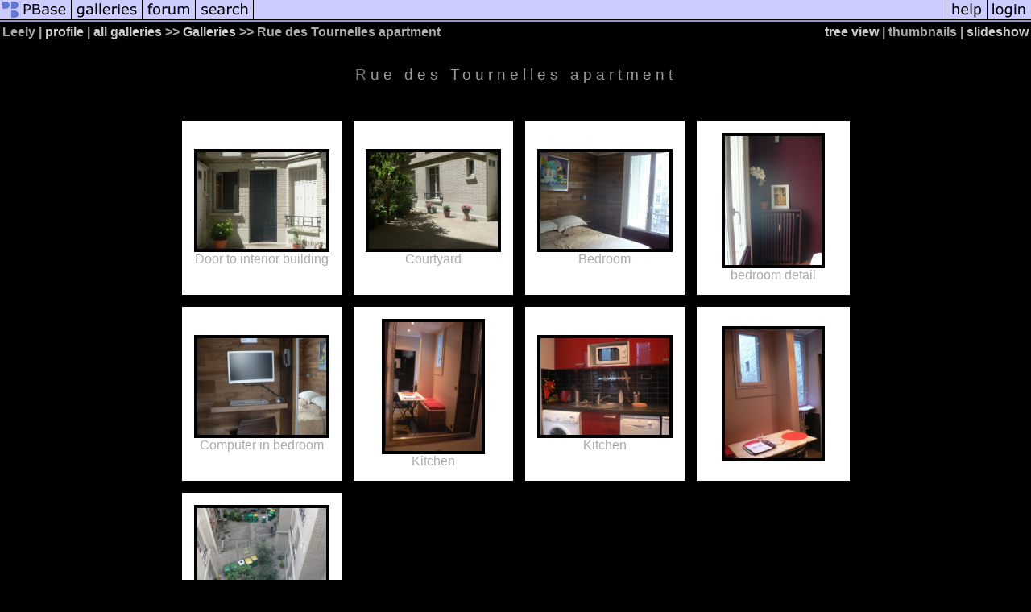

--- FILE ---
content_type: text/html; charset=ISO-8859-1
request_url: https://www.pbase.com/leelygoes/paris_apt_09
body_size: 2197
content:
<html lang="en-US"><head>
<title>Rue des Tournelles apartment Photo Gallery by Leely at pbase.com</title>
<link rel="stylesheet" type="text/css" href="https://ap1.pbase.com/styles/gallery2.v4.css">
<link rel="stylesheet" type="text/css" href="https://css.pbase.com/styles/73599.css">
<meta property="og:site_name" content="PBase"/>
<meta property="og:title" content="Rue des Tournelles apartment by Leely"/>
<meta property="og:type" content="gallery"/>
<meta property="og:image" content="https://a4.pbase.com/g3/44/765444/3/113251932.TYgjQTCy.jpg"/>
<meta property="og:url" content="https://pbase.com/leelygoes/paris_apt_09"/>
<meta property="fb:admins" content="1056217662"/>
<meta property="fb:page_id" content="204057099643592"/>
<meta name="pinterest" content="nopin" />
<base href="https://pbase.com">
<script language="JavaScript" type="text/javascript" src="https://ap1.pbase.com/js/jquery-1.9.1.min.js"></script>
<script language="JavaScript" type="text/javascript" src="https://ap1.pbase.com/js/jquery.mobile.custom.min.js"></script>
<script language="JavaScript" type="text/javascript" src="https://ap1.pbase.com/js/ajaxRequestObject.js"></script>
<script language="JavaScript" type="text/javascript" src="https://ap1.pbase.com/js/ajaxVote.v2.js"></script>
<script language="JavaScript" type="text/javascript" src="https://ap1.pbase.com/js/common.js"></script>
<script language="JavaScript" type="text/javascript" src="https://ap1.pbase.com/js/paging.v8.js"></script>
<script language="JavaScript" type="text/javascript" src="https://ap1.pbase.com/js/comments.v4.js"></script>
</head><body>
<TABLE border=0 cellspacing=0 cellpadding=0 width="100%"><tr>
<td><A HREF="https://pbase.com" target="_top" title="pbase photos"><IMG src="https://ap1.pbase.com/site/m_pbase.gif" border=0 alt="photo sharing and upload"></A></td>
<td><A HREF="https://pbase.com/galleries" target="_top" title="recent picture uploads"><IMG src="https://ap1.pbase.com/site/m_g.gif" border=0 alt="picture albums"></A></td>
<td><A HREF="https://forum.pbase.com" target="_top" title="photography discussion forums"><IMG src="https://ap1.pbase.com/site/m_f.gif" border=0 alt="photo forums"></A></td>
<td><A HREF="https://pbase.com/search" target="_top" title="pbase photo search"><IMG src="https://ap1.pbase.com/site/m_s.gif" border=0 alt="search pictures"></A></td>
<td width="100%"><A HREF="https://pbase.com/galleries?view=popular" target="_top" title="popular photos"><IMG src="https://ap1.pbase.com/site/m_sp.gif" border=0 height="28" width="100%" alt="popular photos"></a></td>

<td><A HREF="https://pbase.com/help" target="_top" title="give me some help"><IMG src="https://ap1.pbase.com/site/m_h.gif" border=0 alt="photography help"></A></td>
<td><A HREF="https://pbase.com/login" target="_top" title="login to pbase"><IMG src="https://ap1.pbase.com/site/m_l.gif" border=0 alt="login"></A></td>
</tr></table>
<!-- END menu bar -->

<table border=0 width="100%">
<tr>
<td align=left >
<b>
Leely
 | 
<a HREF="/leelygoes/profile" title="goto leelygoes's home page">profile</a>
 | 
<span class="treepath">
<A HREF="/leelygoes/root" title="view all of leelygoes's galleries">all galleries</A> >> <a href="/leelygoes/root"> Galleries</a> >> 
Rue des Tournelles apartment
</span>
</b>
</td>
<td  align=right nowrap valign=top>
<b>
<a href="/leelygoes/paris_apt_09&amp;view=tree" rel="nofollow">tree view</a>
 | thumbnails | <a href="/leelygoes/paris_apt_09&view=slideshow" rel="nofollow">slideshow</a>
</b>
</td>
</tr>
</table>
<DIV id="page-1">
<h2>Rue des Tournelles apartment</h2><DIV class="thumbnails">

<CENTER>
<TABLE border=0 cellpadding=15 width="50%" cellspacing=15>
<TR valign=middle>
<TD align=center class="thumbnail"><A HREF="https://pbase.com/leelygoes/image/113251932" class="thumbnail"><IMG class=thumbnail src="https://a4.pbase.com/g3/44/765444/3/113251932.TYgjQTCy.jpg" WIDTH=160 HEIGHT=120 border=0 alt="Door to interior building"  loading="lazy" ></A><br><font size=3>Door to interior building</font></TD>
<TD align=center class="thumbnail"><A HREF="https://pbase.com/leelygoes/image/113251926" class="thumbnail"><IMG class=thumbnail src="https://a4.pbase.com/g1/44/765444/3/113251926.Uw2zQsjo.jpg" WIDTH=160 HEIGHT=120 border=0 alt="Courtyard"  loading="lazy" ></A><br><font size=3>Courtyard</font></TD>
<TD align=center class="thumbnail"><A HREF="https://pbase.com/leelygoes/image/113249429" class="thumbnail"><IMG class=thumbnail src="https://a4.pbase.com/g1/44/765444/3/113249429.P67rQlTl.jpg" WIDTH=160 HEIGHT=120 border=0 alt="Bedroom"  loading="lazy" ></A><br><font size=3>Bedroom</font></TD>
<TD align=center class="thumbnail"><A HREF="https://pbase.com/leelygoes/image/113250006" class="thumbnail"><IMG class=thumbnail src="https://a4.pbase.com/g3/44/765444/3/113250006.iFT8sk6t.jpg" WIDTH=120 HEIGHT=160 border=0 alt="bedroom detail"  loading="lazy" ></A><br><font size=3>bedroom detail</font></TD>
</TR><TR>
<TD align=center class="thumbnail"><A HREF="https://pbase.com/leelygoes/image/113251638" class="thumbnail"><IMG class=thumbnail src="https://a4.pbase.com/g1/44/765444/3/113251638.SQWV95eC.jpg" WIDTH=160 HEIGHT=120 border=0 alt="Computer in bedroom"  loading="lazy" ></A><br><font size=3>Computer in bedroom</font></TD>
<TD align=center class="thumbnail"><A HREF="https://pbase.com/leelygoes/image/113251564" class="thumbnail"><IMG class=thumbnail src="https://a4.pbase.com/g3/44/765444/3/113251564.vC3cCbhi.jpg" WIDTH=120 HEIGHT=160 border=0 alt="Kitchen"  loading="lazy" ></A><br><font size=3>Kitchen</font></TD>
<TD align=center class="thumbnail"><A HREF="https://pbase.com/leelygoes/image/113251561" class="thumbnail"><IMG class=thumbnail src="https://a4.pbase.com/g3/44/765444/3/113251561.9RGUsKNk.jpg" WIDTH=160 HEIGHT=120 border=0 alt="Kitchen"  loading="lazy" ></A><br><font size=3>Kitchen</font></TD>
<TD align=center class="thumbnail"><A HREF="https://pbase.com/leelygoes/image/113250557" class="thumbnail"><IMG class=thumbnail src="https://a4.pbase.com/g3/44/765444/3/113250557.OnMIkPWZ.jpg" WIDTH=120 HEIGHT=160 border=0 alt="g3/44/765444/3/113250557.OnMIkPWZ.jpg"  loading="lazy" ></A></TD>
</TR><TR>
<TD align=center class="thumbnail"><A HREF="https://pbase.com/leelygoes/image/113251641" class="thumbnail"><IMG class=thumbnail src="https://a4.pbase.com/g1/44/765444/3/113251641.8D7dAkbq.jpg" WIDTH=160 HEIGHT=120 border=0 alt="Courtyard"  loading="lazy" ></A><br><font size=3>Courtyard</font></TD>
</TR></TABLE>
</CENTER>

</DIV>
<DIV class="gallery_comments">
<!-- BEGIN vote comment section -->
<br>
<table border=0 cellspacing = 0 cellpadding=2 width="95%" align=center >
<tr>
<td colspan=2>
<a href="/leelygoes/paris_apt_09&gcmd=add_comment" rel="nofollow" id="leave_comment">comment</a>
 | <span id="socialSharing">
  
  <a id="share" href="#" url="https://pbase.com/leelygoes/paris_apt_09" rel="nofollow">share</a>
  <span id="socialSharingButtons" switch="off" style="display: none;"></span>
</span>
</td>
</tr>
</table>
<!-- END vote comment section -->

<div id="commententry" style="display:none;">
  <FORM name="add_comment" action="/leelygoes/paris_apt_09" method="POST" enctype="application/x-www-form-urlencoded">
  <table border=0 cellpadding=0 cellspacing=0>
    <tr><td colspan=2>Type your message and click Add Comment</td></tr>
    <tr>
    <td colspan=2 class="message_body">
      <textarea  name="message" rows="6" cols="90"></textarea>
    </td>
    </tr>
    <tr><td colspan=2><span class="small">
It is best to <a href="/login">login</a> or <a href="/register">register</a> first but you may post as a guest.<br>
Enter an optional name and contact email address.
    <span style="display:none;">Name <input type="text" name="comtitle" size=12 maxlength=24></span>
    </td></tr>
    <tr><td colspan=2>
Name <input type="text" name="guest_name" size=24 maxlength=32>
 Email <input type="text" name="guest_email" size=32 maxlength=64>
    </td></tr>
    <tr><td>
      <input type="submit" name="submit" value="Add Comment">
      <a href="/help/comments">help</a>
    </td>
    <td nowrap align="right">
      <input type="checkbox" name="private_flag" value="Y"> <span class="small">private comment</span>
    </td>
    </tr>
  </table>

  <input type="hidden" name="code" value="3">
  <input type="hidden" name="id" value="6119759">
  <input type="hidden" name="key" value="aaobTxsExgYjYH6mviLJstFM">
  </FORM>
</div>
<div id="commentlist">
</div>
<div id="commententry" style="">
  <FORM name="add_comment" action="/leelygoes/paris_apt_09" method="POST" enctype="application/x-www-form-urlencoded">
  <table border=0 cellpadding=0 cellspacing=0>
    <tr><td colspan=2>Type your message and click Add Comment</td></tr>
    <tr>
    <td colspan=2 class="message_body">
      <textarea  name="message" rows="6" cols="90"></textarea>
    </td>
    </tr>
    <tr><td colspan=2><span class="small">
It is best to <a href="/login">login</a> or <a href="/register">register</a> first but you may post as a guest.<br>
Enter an optional name and contact email address.
    <span style="display:none;">Name <input type="text" name="comtitle" size=12 maxlength=24></span>
    </td></tr>
    <tr><td colspan=2>
Name <input type="text" name="guest_name" size=24 maxlength=32>
 Email <input type="text" name="guest_email" size=32 maxlength=64>
    </td></tr>
    <tr><td>
      <input type="submit" name="submit" value="Add Comment">
      <a href="/help/comments">help</a>
    </td>
    <td nowrap align="right">
      <input type="checkbox" name="private_flag" value="Y"> <span class="small">private comment</span>
    </td>
    </tr>
  </table>

  <input type="hidden" name="code" value="3">
  <input type="hidden" name="id" value="6119759">
  <input type="hidden" name="key" value="aaobTxsExgYjYH6mviLJstFM">
  </FORM>
</div>
</DIV>
<DIV class="gallery_hitcounts">
<font size=small><i>click on thumbnails for full image</i></font></DIV>
</DIV>
<script src="https://ap1.pbase.com/js/social.js"></script>

</body>
</html>